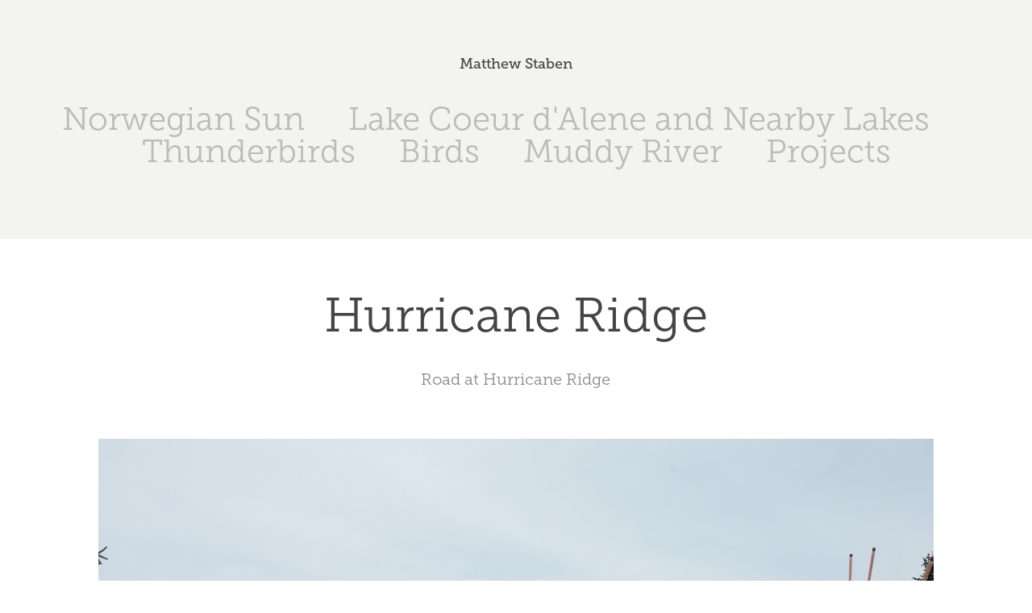

--- FILE ---
content_type: text/html; charset=utf-8
request_url: https://divinesnapshots.com/hurricane-ridge
body_size: 3063
content:
<!DOCTYPE HTML>
<html lang="en-US">
<head>
  <meta charset="UTF-8" />
  <meta name="viewport" content="width=device-width, initial-scale=1" />
      <meta name="keywords"  content="OLYMPIC NATIONAL PARK" />
      <meta name="description"  content="Road at Hurricane Ridge" />
      <meta name="twitter:card"  content="summary_large_image" />
      <meta name="twitter:site"  content="@AdobePortfolio" />
      <meta  property="og:title" content="Matthew Staben - Hurricane Ridge" />
      <meta  property="og:description" content="Road at Hurricane Ridge" />
      <meta  property="og:image" content="https://cdn.myportfolio.com/1e1c2b87ea9c278729c9f95bfafff94e/ba1406d1175e551d7382e190354ab9d6eedf60ea675245e15f730fb484f50d1d16969ddad53e48e2_car_202x158.jpg?h=dd3b826344397b580b18642c506f49dd&amp;url=aHR0cHM6Ly9taXItczMtY2RuLWNmLmJlaGFuY2UubmV0L3Byb2plY3RzL29yaWdpbmFsLzIyODY4ODE1LjU0YmNiM2Q2MzBjMzQuanBn" />
      <link rel="icon" href="[data-uri]"  />
      <link rel="stylesheet" href="/dist/css/main.css" type="text/css" />
      <link rel="stylesheet" href="https://cdn.myportfolio.com/1e1c2b87ea9c278729c9f95bfafff94e/717829a48b5fad64747b7bf2f577ae731690487409.css?h=add54b1c465283ce0c198fd85603fb41" type="text/css" />
    <link rel="canonical" href="https://divinesnapshots.com/hurricane-ridge" />
      <title>Matthew Staben - Hurricane Ridge</title>
    <script type="text/javascript" src="//use.typekit.net/ik/[base64].js?cb=35f77bfb8b50944859ea3d3804e7194e7a3173fb" async onload="
    try {
      window.Typekit.load();
    } catch (e) {
      console.warn('Typekit not loaded.');
    }
    "></script>
</head>
  <body class="transition-enabled">  <div class='page-background-video page-background-video-with-panel'>
  </div>
  <div class="js-responsive-nav">
    <div class="responsive-nav has-social">
      <div class="close-responsive-click-area js-close-responsive-nav">
        <div class="close-responsive-button"></div>
      </div>
          <nav data-hover-hint="nav">
            <div class="pages">
      <div class="page-title">
        <a href="/norwegian-sun" >Norwegian Sun</a>
      </div>
                  <div class="gallery-title"><a href="/lake-coeur-dalene-and-nearby-lakes" >Lake Coeur d'Alene and Nearby Lakes</a></div>
                  <div class="gallery-title"><a href="/thunderbirds" >Thunderbirds</a></div>
                  <div class="gallery-title"><a href="/birds" >Birds</a></div>
                  <div class="gallery-title"><a href="/muddy-river" >Muddy River</a></div>
                  <div class="gallery-title"><a href="/projects" >Projects</a></div>
            </div>
              <div class="social pf-nav-social" data-hover-hint="navSocialIcons">
                <ul>
                </ul>
              </div>
          </nav>
    </div>
  </div>
  <div class="site-wrap cfix js-site-wrap">
      <header class="site-header" data-context="theme.topcontainer" data-hover-hint="header">
          <div class="logo-wrap" data-hover-hint="logo">
                <div class="logo e2e-site-logo-text logo-text  ">
    <a href="/projects" class="preserve-whitespace">Matthew Staben</a>

</div>
          </div>
  <div class="hamburger-click-area js-hamburger">
    <div class="hamburger">
      <i></i>
      <i></i>
      <i></i>
    </div>
  </div>
            <nav data-hover-hint="nav">
              <div class="pages">
      <div class="page-title">
        <a href="/norwegian-sun" >Norwegian Sun</a>
      </div>
                  <div class="gallery-title"><a href="/lake-coeur-dalene-and-nearby-lakes" >Lake Coeur d'Alene and Nearby Lakes</a></div>
                  <div class="gallery-title"><a href="/thunderbirds" >Thunderbirds</a></div>
                  <div class="gallery-title"><a href="/birds" >Birds</a></div>
                  <div class="gallery-title"><a href="/muddy-river" >Muddy River</a></div>
                  <div class="gallery-title"><a href="/projects" >Projects</a></div>
              </div>
                <div class="social pf-nav-social" data-hover-hint="navSocialIcons">
                  <ul>
                  </ul>
                </div>
            </nav>
      </header>
    <div class="site-container">
      <div class="site-content e2e-site-content">
        <main>
  <div class="page-container" data-context="page.page.container" data-hover-hint="pageContainer">
    <section class="page standard-modules">
        <header class="page-header content" data-context="pages" data-identity="id:p56c0e0184d03fee177a715f81e1e835c1d5e6f9e8162156e6c554">
            <h1 class="title preserve-whitespace">Hurricane Ridge</h1>
            <p class="description">Road at Hurricane Ridge</p>
        </header>
      <div class="page-content js-page-content" data-context="pages" data-identity="id:p56c0e0184d03fee177a715f81e1e835c1d5e6f9e8162156e6c554">
        <div id="project-canvas" class="js-project-modules modules content">
          <div id="project-modules">
              
              <div class="project-module module image project-module-image js-js-project-module" >

  

  
     <div class="js-lightbox" data-src="https://cdn.myportfolio.com/1e1c2b87ea9c278729c9f95bfafff94e/212fbaeaa702e478931a2c28.jpg?h=8deb09dc06f9755e84cc5481ed7737c4">
           <img
             class="js-lazy e2e-site-project-module-image"
             src="[data-uri]"
             data-src="https://cdn.myportfolio.com/1e1c2b87ea9c278729c9f95bfafff94e/212fbaeaa702e478931a2c28_rw_3840.jpg?h=53541eb8789a24af6650d5ce44f90564"
             data-srcset="https://cdn.myportfolio.com/1e1c2b87ea9c278729c9f95bfafff94e/212fbaeaa702e478931a2c28_rw_600.jpg?h=b9038ecf1e85ebfd0b56438f8ded1a2f 600w,https://cdn.myportfolio.com/1e1c2b87ea9c278729c9f95bfafff94e/212fbaeaa702e478931a2c28_rw_1200.jpg?h=a14657e5e9b69eda2a562e030da08e5b 1200w,https://cdn.myportfolio.com/1e1c2b87ea9c278729c9f95bfafff94e/212fbaeaa702e478931a2c28_rw_1920.jpg?h=d6587cafc28a6a0ad4c39a0d0dd7c27d 1920w,https://cdn.myportfolio.com/1e1c2b87ea9c278729c9f95bfafff94e/212fbaeaa702e478931a2c28_rw_3840.jpg?h=53541eb8789a24af6650d5ce44f90564 3840w,"
             data-sizes="(max-width: 3840px) 100vw, 3840px"
             width="3840"
             height="0"
             style="padding-bottom: 66.67%; background: rgba(0, 0, 0, 0.03)"
             
           >
     </div>
  

</div>

              
              
              
              
              
              
              
              
          </div>
        </div>
      </div>
    </section>
        <section class="back-to-top" data-hover-hint="backToTop">
          <a href="#"><span class="arrow">&uarr;</span><span class="preserve-whitespace">Back to Top</span></a>
        </section>
        <a class="back-to-top-fixed js-back-to-top back-to-top-fixed-with-panel" data-hover-hint="backToTop" data-hover-hint-placement="top-start" href="#">
          <svg version="1.1" id="Layer_1" xmlns="http://www.w3.org/2000/svg" xmlns:xlink="http://www.w3.org/1999/xlink" x="0px" y="0px"
           viewBox="0 0 26 26" style="enable-background:new 0 0 26 26;" xml:space="preserve" class="icon icon-back-to-top">
          <g>
            <path d="M13.8,1.3L21.6,9c0.1,0.1,0.1,0.3,0.2,0.4c0.1,0.1,0.1,0.3,0.1,0.4s0,0.3-0.1,0.4c-0.1,0.1-0.1,0.3-0.3,0.4
              c-0.1,0.1-0.2,0.2-0.4,0.3c-0.2,0.1-0.3,0.1-0.4,0.1c-0.1,0-0.3,0-0.4-0.1c-0.2-0.1-0.3-0.2-0.4-0.3L14.2,5l0,19.1
              c0,0.2-0.1,0.3-0.1,0.5c0,0.1-0.1,0.3-0.3,0.4c-0.1,0.1-0.2,0.2-0.4,0.3c-0.1,0.1-0.3,0.1-0.5,0.1c-0.1,0-0.3,0-0.4-0.1
              c-0.1-0.1-0.3-0.1-0.4-0.3c-0.1-0.1-0.2-0.2-0.3-0.4c-0.1-0.1-0.1-0.3-0.1-0.5l0-19.1l-5.7,5.7C6,10.8,5.8,10.9,5.7,11
              c-0.1,0.1-0.3,0.1-0.4,0.1c-0.2,0-0.3,0-0.4-0.1c-0.1-0.1-0.3-0.2-0.4-0.3c-0.1-0.1-0.1-0.2-0.2-0.4C4.1,10.2,4,10.1,4.1,9.9
              c0-0.1,0-0.3,0.1-0.4c0-0.1,0.1-0.3,0.3-0.4l7.7-7.8c0.1,0,0.2-0.1,0.2-0.1c0,0,0.1-0.1,0.2-0.1c0.1,0,0.2,0,0.2-0.1
              c0.1,0,0.1,0,0.2,0c0,0,0.1,0,0.2,0c0.1,0,0.2,0,0.2,0.1c0.1,0,0.1,0.1,0.2,0.1C13.7,1.2,13.8,1.2,13.8,1.3z"/>
          </g>
          </svg>
        </a>
  </div>
              <footer class="site-footer" data-hover-hint="footer">
                <div class="footer-text">
                  Powered by <a href="http://portfolio.adobe.com" target="_blank">Adobe Portfolio</a>
                </div>
              </footer>
        </main>
      </div>
    </div>
  </div>
</body>
<script type="text/javascript">
  // fix for Safari's back/forward cache
  window.onpageshow = function(e) {
    if (e.persisted) { window.location.reload(); }
  };
</script>
  <script type="text/javascript">var __config__ = {"page_id":"p56c0e0184d03fee177a715f81e1e835c1d5e6f9e8162156e6c554","theme":{"name":"mell"},"pageTransition":true,"linkTransition":true,"disableDownload":true,"localizedValidationMessages":{"required":"This field is required","Email":"This field must be a valid email address"},"lightbox":{"enabled":false},"cookie_banner":{"enabled":false}};</script>
  <script type="text/javascript" src="/site/translations?cb=35f77bfb8b50944859ea3d3804e7194e7a3173fb"></script>
  <script type="text/javascript" src="/dist/js/main.js?cb=35f77bfb8b50944859ea3d3804e7194e7a3173fb"></script>
</html>


--- FILE ---
content_type: text/css;charset=UTF-8
request_url: https://cdn.myportfolio.com/1e1c2b87ea9c278729c9f95bfafff94e/717829a48b5fad64747b7bf2f577ae731690487409.css?h=add54b1c465283ce0c198fd85603fb41
body_size: 72102
content:
.site-header:after, .logo-wrap:after {
  clear: both;
  content: '';
  display: table; }

/*! normalize.css v3.0.1 | MIT License | git.io/normalize */
/**
   * 1. Set default font family to sans-serif.
   * 2. Prevent iOS text size adjust after orientation change, without disabling
   *    user zoom.
   */
html {
  font-family: sans-serif;
  /* 1 */
  -ms-text-size-adjust: 100%;
  /* 2 */
  -webkit-text-size-adjust: 100%;
  /* 2 */ }

/**
   * Remove default margin.
   */
body {
  margin: 0; }

/* HTML5 display definitions
     ========================================================================== */
/**
   * Correct `block` display not defined for any HTML5 element in IE 8/9.
   * Correct `block` display not defined for `details` or `summary` in IE 10/11 and Firefox.
   * Correct `block` display not defined for `main` in IE 11.
   */
article,
aside,
details,
figcaption,
figure,
footer,
header,
hgroup,
main,
nav,
section,
summary {
  display: block; }

/**
   * 1. Correct `inline-block` display not defined in IE 8/9.
   * 2. Normalize vertical alignment of `progress` in Chrome, Firefox, and Opera.
   */
audio,
canvas,
progress,
video {
  display: inline-block;
  /* 1 */
  vertical-align: baseline;
  /* 2 */ }

/**
   * Prevent modern browsers from displaying `audio` without controls.
   * Remove excess height in iOS 5 devices.
   */
audio:not([controls]) {
  display: none;
  height: 0; }

/**
   * Address `[hidden]` styling not present in IE 8/9/10.
   * Hide the `template` element in IE 8/9/11, Safari, and Firefox < 22.
   */
[hidden],
template {
  display: none; }

/* Links
     ========================================================================== */
/**
   * Remove the gray background color from active links in IE 10.
   */
a {
  background: transparent; }

/**
   * Improve readability when focused and also mouse hovered in all browsers.
   */
a:active,
a:focus,
a:hover {
  outline: 0; }

/* Text-level semantics
     ========================================================================== */
/**
   * Address styling not present in IE 8/9/10/11, Safari, and Chrome.
   */
abbr[title] {
  border-bottom: 1px dotted; }

/**
   * Address style set to `bolder` in Firefox 4+, Safari, and Chrome.
   */
b,
strong {
  font-weight: bold; }

/**
   * Address styling not present in Safari and Chrome.
   */
dfn {
  font-style: italic; }

/**
   * Address variable `h1` font-size and margin within `section` and `article`
   * contexts in Firefox 4+, Safari, and Chrome.
   */
h1 {
  font-size: 2em;
  margin: 0.67em 0; }

/**
   * Address styling not present in IE 8/9.
   */
mark {
  background: #ff0;
  color: #000; }

/**
   * Address inconsistent and variable font size in all browsers.
   */
small {
  font-size: 80%; }

/**
   * Prevent `sub` and `sup` affecting `line-height` in all browsers.
   */
sub,
sup {
  font-size: 75%;
  line-height: 0;
  position: relative;
  vertical-align: baseline; }

sup {
  top: -0.5em; }

sub {
  bottom: -0.25em; }

/* Embedded content
     ========================================================================== */
/**
   * Remove border when inside `a` element in IE 8/9/10.
   */
img {
  border: 0; }

/**
   * Correct overflow not hidden in IE 9/10/11.
   */
svg:not(:root) {
  overflow: hidden; }

/* Grouping content
     ========================================================================== */
/**
   * Address margin not present in IE 8/9 and Safari.
   */
figure {
  margin: 1em 40px; }

/**
   * Address differences between Firefox and other browsers.
   */
hr {
  -moz-box-sizing: content-box;
  box-sizing: content-box;
  height: 0; }

/**
   * Contain overflow in all browsers.
   */
pre {
  overflow: auto; }

/**
   * Address odd `em`-unit font size rendering in all browsers.
   */
code,
kbd,
pre,
samp {
  font-family: monospace, monospace;
  font-size: 1em; }

/* Forms
     ========================================================================== */
/**
   * Known limitation: by default, Chrome and Safari on OS X allow very limited
   * styling of `select`, unless a `border` property is set.
   */
/**
   * 1. Correct color not being inherited.
   *    Known issue: affects color of disabled elements.
   * 2. Correct font properties not being inherited.
   * 3. Address margins set differently in Firefox 4+, Safari, and Chrome.
   */
button,
input,
optgroup,
select,
textarea {
  color: inherit;
  /* 1 */
  font: inherit;
  /* 2 */
  margin: 0;
  /* 3 */ }

/**
   * Address `overflow` set to `hidden` in IE 8/9/10/11.
   */
button {
  overflow: visible; }

/**
   * Address inconsistent `text-transform` inheritance for `button` and `select`.
   * All other form control elements do not inherit `text-transform` values.
   * Correct `button` style inheritance in Firefox, IE 8/9/10/11, and Opera.
   * Correct `select` style inheritance in Firefox.
   */
button,
select {
  text-transform: none; }

/**
   * 1. Avoid the WebKit bug in Android 4.0.* where (2) destroys native `audio`
   *    and `video` controls.
   * 2. Correct inability to style clickable `input` types in iOS.
   * 3. Improve usability and consistency of cursor style between image-type
   *    `input` and others.
   */
button,
html input[type="button"],
input[type="reset"],
input[type="submit"] {
  -webkit-appearance: button;
  /* 2 */
  cursor: pointer;
  /* 3 */ }

/**
   * Re-set default cursor for disabled elements.
   */
button[disabled],
html input[disabled] {
  cursor: default; }

/**
   * Remove inner padding and border in Firefox 4+.
   */
button::-moz-focus-inner,
input::-moz-focus-inner {
  border: 0;
  padding: 0; }

/**
   * Address Firefox 4+ setting `line-height` on `input` using `!important` in
   * the UA stylesheet.
   */
input {
  line-height: normal; }

/**
   * It's recommended that you don't attempt to style these elements.
   * Firefox's implementation doesn't respect box-sizing, padding, or width.
   *
   * 1. Address box sizing set to `content-box` in IE 8/9/10.
   * 2. Remove excess padding in IE 8/9/10.
   */
input[type="checkbox"],
input[type="radio"] {
  box-sizing: border-box;
  /* 1 */
  padding: 0;
  /* 2 */ }

/**
   * Fix the cursor style for Chrome's increment/decrement buttons. For certain
   * `font-size` values of the `input`, it causes the cursor style of the
   * decrement button to change from `default` to `text`.
   */
input[type="number"]::-webkit-inner-spin-button,
input[type="number"]::-webkit-outer-spin-button {
  height: auto; }

/**
   * 1. Address `appearance` set to `searchfield` in Safari and Chrome.
   * 2. Address `box-sizing` set to `border-box` in Safari and Chrome
   *    (include `-moz` to future-proof).
   */
input[type="search"] {
  -webkit-appearance: textfield;
  /* 1 */
  -moz-box-sizing: content-box;
  -webkit-box-sizing: content-box;
  /* 2 */
  box-sizing: content-box; }

/**
   * Remove inner padding and search cancel button in Safari and Chrome on OS X.
   * Safari (but not Chrome) clips the cancel button when the search input has
   * padding (and `textfield` appearance).
   */
input[type="search"]::-webkit-search-cancel-button,
input[type="search"]::-webkit-search-decoration {
  -webkit-appearance: none; }

/**
   * Define consistent border, margin, and padding.
   */
fieldset {
  border: 0;
  margin: 0;
  padding: 0; }

/**
   * 1. Correct `color` not being inherited in IE 8/9/10/11.
   * 2. Remove padding so people aren't caught out if they zero out fieldsets.
   */
legend {
  border: 0;
  /* 1 */
  padding: 0;
  /* 2 */ }

/**
   * Remove default vertical scrollbar in IE 8/9/10/11.
   */
textarea {
  overflow: auto; }

/**
   * Don't inherit the `font-weight` (applied by a rule above).
   * NOTE: the default cannot safely be changed in Chrome and Safari on OS X.
   */
optgroup {
  font-weight: bold; }

/* Tables
     ========================================================================== */
/**
   * Remove most spacing between table cells.
   */
table {
  border-collapse: collapse;
  border-spacing: 0; }

td,
th {
  padding: 0; }

* {
  box-sizing: border-box; }

html {
  -webkit-font-smoothing: antialiased;
  text-rendering: optimizeLegibility; }

ul {
  margin: 0;
  padding: 0; }
  ul li {
    list-style-type: none; }

img {
  vertical-align: top; }

p {
  margin: 0; }

a {
  text-decoration: none; }

html,
body {
  min-height: 100%; }

.italic {
  font-style: italic; }

.underline {
  text-decoration: underline; }

.strikethrough {
  text-decoration: line-through; }

.bold {
  font-weight: bold; }

.cfix:after {
  clear: both;
  content: ' ';
  display: block;
  height: 0;
  line-height: 0;
  overflow: hidden;
  visibility: hidden; }

html {
  /* stylelint-disable function-url-quotes */
  background-image: url("");
  /* stylelint-enable function-url-quotes */
  background-position: top left;
  background-repeat: no-repeat;
  background-size: contain; }
  html:before {
    background-color: #000;
    display: none;
    opacity: calc(30 * 0.01); }

.site-container {
  float: none;
  margin-left: auto;
  margin-right: auto;
  max-width: 1400px; }

html .page-background-video .video-wrap {
  left: 0;
  width: 100%; }

.image-left .page-background-video .video-wrap {
  left: 50vw;
  width: 50vw; }

.image-right .page-background-video .video-wrap {
  width: 50vw; }

.example-site-footer {
  background: rgba(37, 38, 42, 0.94);
  bottom: 0;
  color: #fff;
  display: inline-block;
  font-family: 'Helvetica Neue', sans-serif;
  font-size: 14px;
  left: 0;
  padding: 0 20px 0 0;
  position: fixed;
  width: 100%;
  z-index: 4; }
  .example-site-footer .icon {
    fill: #fff;
    float: left; }
  .example-site-footer .content-left,
  .example-site-footer .content-right {
    height: 70px; }
  .example-site-footer .content-left {
    float: left; }
  .example-site-footer .content-right {
    float: right; }

.example-footer-content {
  -webkit-transform: translateY(-50%);
  -moz-transform: translateY(-50%);
  -ms-transform: translateY(-50%);
  -o-transform: translateY(-50%);
  transform: translateY(-50%);
  display: inline-block;
  position: relative;
  top: 50%; }

.example-footer-link {
  border-bottom: 1px solid #fff;
  color: #fff; }
  .example-footer-link:hover {
    border-bottom-width: 0; }

@media (max-width: 768px) {
  .example-site-footer .desktop {
    display: none; }
  .example-site-footer .mobile {
    text-transform: capitalize; } }

html {
  position: relative; }
  html:before {
    content: '';
    height: 100%;
    left: 0;
    position: fixed;
    top: 0;
    width: 100%; }

.site-wrap,
.site-container {
  position: relative;
  width: 100%; }

.site-wrap:before {
  content: '';
  height: 100%;
  left: 0;
  position: absolute;
  top: 0;
  width: 100%; }

.site-header {
  position: relative; }

.theme-container:before {
  content: '';
  height: 100%;
  left: 0;
  position: absolute;
  top: 0;
  width: 100%; }

.responsive-nav {
  display: none;
  opacity: 0;
  visibility: hidden; }

.project-cover .separator:last-child,
.project-header .fields .separator:last-child {
  display: none; }

.preserve-whitespace {
  white-space: pre-wrap; }

.preserve-whitespace--nowrap {
  white-space: pre; }

.page-background-video .video-wrap {
  height: 100vh;
  left: 80px;
  overflow: hidden;
  position: fixed;
  top: 0;
  width: calc(100vw - 80px);
  z-index: -1; }
  .image-right .page-background-video .video-wrap {
    width: 50vw; }
  .image-left .page-background-video .video-wrap {
    left: 50%;
    width: 50vw; }

.page-background-video .renditions-video {
  font-family: 'object-fit: cover;';
  height: 100%;
  left: 0;
  object-fit: cover;
  position: relative;
  top: 0;
  width: 100%; }

.page-background-video-with-panel .video-wrap {
  left: 260px;
  width: calc(100vw - 260px); }
  .image-right .page-background-video-with-panel .video-wrap {
    left: 260px;
    width: calc(50vw - 130px); }
  .image-left .page-background-video-with-panel .video-wrap {
    left: calc(50% + 130px);
    width: calc(50vw - 130px); }

.image-right .page-background-video-with-panel .video-wrap {
  left: 0;
  width: 50vw; }

.image-left .page-background-video-with-panel .video-wrap {
  left: 50%;
  width: 50vw; }

.mp4-image {
  display: none !important;
  font-family: 'object-fit: cover;';
  height: 100%;
  left: 0;
  object-fit: cover;
  position: relative;
  top: 0;
  width: 100%; }

@supports (-webkit-overflow-scrolling: touch) {
  .video-wrap .renditions-video {
    display: none; }
  .video-wrap .mp4-image {
    display: block !important; } }

.logo,
.logo-secondary,
nav {
  clear: both; }

.site-header {
  position: relative; }

.site-container {
  clear: both; }

.logo,
.logo-secondary {
  clear: both;
  word-wrap: break-word; }
  .logo img,
  .logo-secondary img {
    max-width: 100%; }
  .logo a,
  .logo-secondary a {
    color: inherit; }
  .logo .image-link,
  .logo-secondary .image-link {
    display: inline-block;
    max-width: 100%; }
  .logo .image-rollover,
  .logo .image-scroll,
  .logo-secondary .image-rollover,
  .logo-secondary .image-scroll {
    display: none; }
  .logo.logo-text,
  .logo-secondary.logo-text {
    width: 100%; }
  .logo.has-rollover.hoverable:hover .image-link,
  .logo-secondary.has-rollover.hoverable:hover .image-link {
    display: none; }
  .logo.has-rollover.hoverable:hover .image-link.image-rollover,
  .logo-secondary.has-rollover.hoverable:hover .image-link.image-rollover {
    display: block; }
  .on-scroll .logo.has-scroll .image-normal,
  .on-scroll .logo.has-scroll .image-rollover, .on-scroll
  .logo-secondary.has-scroll .image-normal,
  .on-scroll
  .logo-secondary.has-scroll .image-rollover {
    display: none !important; }
  .on-scroll .logo.has-scroll .image-scroll, .on-scroll
  .logo-secondary.has-scroll .image-scroll {
    display: inline-block; }

.logo-image,
.logo-secondary-image {
  width: 100%; }

.social {
  font-size: 0; }
  .social li {
    display: inline-block; }
    .social li:first-child {
      padding-left: 0 !important; }
    .social li:last-child {
      padding-right: 0 !important; }
    .social li svg {
      vertical-align: middle; }
  .social a {
    display: block;
    text-align: center; }

nav .page-title,
nav .gallery-title,
nav .project-title,
nav .link-title,
nav .social,
nav .social li {
  display: inline-block;
  vertical-align: middle; }

nav .project-title:first-child,
nav .gallery-title:first-child,
nav .page-title:first-child,
nav .link-title:first-child {
  padding-left: 0 !important; }

nav .project-title:last-child,
nav .gallery-title:last-child,
nav .page-title:last-child,
nav .link-title:last-child {
  padding-right: 0 !important; }

.masthead {
  overflow: hidden;
  position: relative; }
  .masthead .video-wrap {
    height: 100%;
    left: 0;
    overflow: hidden;
    position: absolute;
    top: 0;
    width: 100%; }
  .masthead video {
    font-family: 'object-fit: cover;';
    height: 100%;
    left: 0;
    object-fit: cover;
    top: 0;
    width: 100%; }
  .masthead:after {
    content: '';
    height: 100%;
    left: 0;
    position: absolute;
    top: 0;
    width: 100%; }
  .masthead h1,
  .masthead p {
    width: 100%;
    word-wrap: break-word; }

.masthead,
.masthead-placeholder {
  width: 100%; }

.masthead-placeholder {
  opacity: 0;
  position: relative !important;
  z-index: -1; }

.masthead-contents,
.masthead-text {
  width: 100%; }

.masthead-contents {
  height: 100%;
  top: 0;
  z-index: 1; }

.masthead,
.masthead-contents {
  display: -webkit-box;
  display: -moz-box;
  display: box;
  display: -webkit-flex;
  display: -moz-flex;
  display: -ms-flexbox;
  display: flex;
  -webkit-box-align: center;
  -moz-box-align: center;
  box-align: center;
  -webkit-align-items: center;
  -moz-align-items: center;
  -ms-align-items: center;
  -o-align-items: center;
  align-items: center;
  -ms-flex-align: center; }

.masthead-arrow-container {
  cursor: pointer;
  height: 40px;
  width: 60px; }

.masthead-arrow {
  -webkit-transform: rotate(45deg) translateY(-15px) translateX(5px);
  -moz-transform: rotate(45deg) translateY(-15px) translateX(5px);
  -ms-transform: rotate(45deg) translateY(-15px) translateX(5px);
  -o-transform: rotate(45deg) translateY(-15px) translateX(5px);
  transform: rotate(45deg) translateY(-15px) translateX(5px);
  border-bottom: 1px solid transparent;
  border-right: 1px solid transparent;
  bottom: 5px;
  height: 30px;
  position: absolute;
  width: 30px; }

.masthead-button {
  cursor: pointer;
  display: inline-block;
  vertical-align: middle; }
  .masthead-button + .masthead-button-spacer + .masthead-button {
    margin-left: 17px; }

.masthead-button-spacer {
  display: none; }

@media (max-width: 540px) {
  .masthead-button + .masthead-button-spacer {
    display: block;
    height: 17px; }
    .masthead-button + .masthead-button-spacer + .masthead-button {
      margin-left: 0; } }

.site-footer {
  clear: both;
  display: block; }

.cookie-banner {
  bottom: 0;
  display: none;
  position: fixed;
  text-align: center;
  z-index: 99999; }
  .cookie-banner.show {
    display: block; }
  .cookie-banner p {
    font-size: 18px;
    line-height: 1.222;
    margin: 24px;
    max-width: calc(100% - 84px); }
    @media (max-width: 768px) {
      .cookie-banner p {
        font-size: 16px; } }
  .cookie-banner a {
    color: inherit;
    margin-left: 10px;
    text-decoration: underline; }
  .cookie-banner .close-btn {
    position: absolute;
    right: 20px;
    top: 50%;
    transform: translateY(-50%);
    width: 16px; }

.site-content {
  margin-left: 5%;
  margin-right: 5%;
  width: 90%; }

.site-header {
  background-color: #f3f3f2;
  float: none;
  margin-left: auto;
  margin-right: auto;
  max-width: 100%;
  padding-bottom: 70px;
  padding-top: 70px;
  width: 100%; }

@media (max-width: 768px) {
  .responsive-nav,
  .responsive-nav .social {
    background-color: #f3f3f2 !important; } }

.logo-wrap {
  max-width: 100%;
  margin-left: auto;
  margin-right: auto;
  padding-bottom: 0px;
  padding-top: 0px;
  width: 100%; }

.logo-text {
  margin-left: auto;
  margin-right: auto;
  text-align: center; }

.logo-image {
  max-width: 100%;
  margin-left: auto;
  margin-right: auto;
  text-align: center; }

.logo-secondary-text {
  margin-left: auto;
  margin-right: auto;
  text-align: center; }

.logo-secondary-image {
  max-width: 100%;
  margin-left: auto;
  margin-right: auto;
  text-align: center; }

.logo {
  font-family: llxb;
  font-size: 18px;
  font-style: normal;
  font-weight: 500;
  line-height: 18px;
  padding-bottom: 0px;
  padding-left: 0%;
  padding-right: 0%;
  padding-top: 0px;
  text-transform: none; }
  .logo,
  .logo a {
    color: #444444; }
  .logo a:hover {
    color: #444444;
    font-style: normal;
    font-weight: 500;
    text-transform: none; }

.logo-secondary {
  font-family: llxb;
  font-size: 18px;
  font-style: normal;
  font-weight: 500;
  line-height: 18px;
  padding-bottom: 0px;
  padding-left: 0%;
  padding-right: 0%;
  padding-top: 20px;
  text-transform: none; }
  .logo-secondary,
  .logo-secondary a {
    color: #bbbbbb; }
  .logo-secondary a:hover {
    color: #bbbbbb;
    font-style: normal;
    font-weight: 500;
    text-transform: none; }

nav {
  float: none;
  margin-left: auto;
  margin-right: auto;
  max-width: 100%;
  padding-bottom: 0px;
  padding-top: 40px;
  width: 100%; }
  nav .gallery-title a {
    color: #bbbbbb;
    font-family: llxb;
    font-size: 40px;
    font-style: normal;
    font-weight: 300;
    line-height: 40px;
    text-transform: none; }
    nav .gallery-title a:hover {
      color: #444444;
      font-style: normal;
      font-weight: 300;
      text-transform: none; }
    nav .gallery-title a.active {
      color: #444444;
      font-style: normal;
      font-weight: 300;
      text-transform: none; }
  nav .project-title a {
    color: #bbbbbb;
    font-family: llxb;
    font-size: 40px;
    font-style: normal;
    font-weight: 300;
    line-height: 40px;
    text-transform: none; }
    nav .project-title a:hover {
      color: #444444;
      font-style: normal;
      font-weight: 300;
      text-transform: none; }
    nav .project-title a.active {
      color: #444444;
      font-style: normal;
      font-weight: 300;
      text-transform: none; }
  nav .page-title a {
    color: #bbbbbb;
    font-family: llxb;
    font-size: 40px;
    font-style: normal;
    font-weight: 300;
    line-height: 40px;
    text-transform: none; }
    nav .page-title a:hover {
      color: #444444;
      font-style: normal;
      font-weight: 300;
      text-transform: none; }
    nav .page-title a.active {
      color: #444444;
      font-style: normal;
      font-weight: 300;
      text-transform: none; }
  nav .link-title a {
    color: #bbbbbb;
    font-family: llxb;
    font-size: 40px;
    font-style: normal;
    font-weight: 300;
    line-height: 40px;
    text-transform: none; }
    nav .link-title a:hover {
      color: #444444;
      font-style: normal;
      font-weight: 300;
      text-transform: none; }

.pf-nav-social {
  text-align: center; }
  .pf-nav-social li {
    padding-top: 35px;
    padding-bottom: 0px;
    padding-left: 0px;
    padding-right: 15px; }
  .pf-nav-social a:hover svg {
    fill: #444444;
    opacity: 1; }
  .pf-nav-social svg {
    fill: #bbbbbb;
    height: 30px;
    opacity: 1;
    width: 30px; }
  @media (max-width: 768px) {
    .pf-nav-social li {
      padding-top: 28px;
      padding-bottom: 0px;
      padding-left: 0px;
      padding-right: 12px; } }
  @media (max-width: 540px) {
    .pf-nav-social li {
      padding-top: 23px;
      padding-bottom: 0px;
      padding-left: 0px;
      padding-right: 10px; } }

.pf-footer-social {
  text-align: center; }
  .pf-footer-social li {
    padding-top: 0px;
    padding-bottom: 30px;
    padding-left: 0px;
    padding-right: 15px; }
  .pf-footer-social a:hover svg {
    fill: #444444;
    opacity: 1; }
  .pf-footer-social svg {
    fill: #bbbbbb;
    height: 30px;
    opacity: 1;
    width: 30px; }
  @media (max-width: 768px) {
    .pf-footer-social li {
      padding-top: 0px;
      padding-bottom: 24px;
      padding-left: 0px;
      padding-right: 12px; } }
  @media (max-width: 540px) {
    .pf-footer-social li {
      padding-top: 0px;
      padding-bottom: 20px;
      padding-left: 0px;
      padding-right: 10px; } }

.masthead-social {
  text-align: center; }
  .masthead-social li {
    padding-top: 40px;
    padding-bottom: 15px;
    padding-left: 0px;
    padding-right: 15px; }
  .masthead-social a:hover svg {
    fill: #ffffff;
    opacity: 1; }
  .masthead-social svg {
    fill: #ffffff;
    height: 30px;
    opacity: 1;
    width: 30px; }
  @media (max-width: 768px) {
    .masthead-social li {
      padding-top: 32px;
      padding-bottom: 12px;
      padding-left: 0px;
      padding-right: 12px; } }
  @media (max-width: 540px) {
    .masthead-social li {
      padding-top: 26px;
      padding-bottom: 10px;
      padding-left: 0px;
      padding-right: 10px; } }

nav {
  padding-left: 0%;
  padding-right: 0%;
  text-align: center; }
  nav .gallery-title {
    padding-left: 0px;
    padding-right: 50px; }
  nav .project-title {
    padding-left: 0px;
    padding-right: 50px; }
  nav .page-title {
    padding-left: 0px;
    padding-right: 50px; }
  nav .link-title {
    padding-left: 0px;
    padding-right: 50px; }

.masthead {
  background-color: #eeeeee;
  -webkit-box-pack: center;
  -moz-box-pack: center;
  box-pack: center;
  -webkit-justify-content: center;
  -moz-justify-content: center;
  -ms-justify-content: center;
  -o-justify-content: center;
  justify-content: center;
  -ms-flex-pack: center;
  height: 100vh;
  margin-bottom: 0px;
  padding-left: 0%;
  padding-right: 0%; }
  .masthead:after {
    display: none; }
  .masthead h1 {
    color: #ffffff;
    font-family: arial;
    font-size: 80px;
    font-style: normal;
    font-weight: bold;
    line-height: 80px;
    margin-bottom: 40px;
    margin-top: 0px;
    text-align: center;
    text-transform: none; }
  .masthead p {
    color: #ffffff;
    font-family: arial;
    font-size: 24px;
    font-style: normal;
    font-weight: normal;
    line-height: 28px;
    margin-bottom: 0px;
    margin-top: 0px;
    text-align: center;
    text-transform: none; }

.masthead-contents {
  max-width: 800px; }

.masthead-buttons {
  padding-top: 30px;
  text-align: center; }

.masthead-button-1 {
  border: 1px solid rgba(255, 255, 255, 0.6);
  border-radius: 5px;
  color: #ffffff;
  font-family: arial;
  font-size: 12px;
  font-style: normal;
  font-weight: bold;
  height: 40px;
  line-height: 40px;
  padding-left: 30px;
  padding-right: 30px;
  text-transform: uppercase; }
  .masthead-button-1:hover {
    border: 1px solid rgba(255, 255, 255, 0.3);
    color: #ffffff;
    font-style: normal;
    font-weight: bold;
    text-transform: uppercase; }

@media (max-width: 768px) {
  .masthead {
    margin-bottom: 0px;
    padding-left: 5%;
    padding-right: 5%; }
    .masthead h1 {
      font-size: 34px;
      line-height: 34px;
      margin-bottom: 20px;
      margin-top: 0px; }
    .masthead p {
      font-size: 15px;
      line-height: 18px;
      margin-bottom: 0px;
      margin-top: 0px; }
  .masthead-buttons {
    padding-top: 18px; }
  .masthead-button-1 {
    font-size: 12px;
    height: 38px;
    line-height: 38px; } }

@media (min-width: 541px) and (max-width: 768px) and (min-height: 921.6px) {
  .masthead {
    height: 80vh; } }

@media (max-width: 540px) and (min-height: 648px) {
  .masthead {
    height: 80vh; } }

@media (max-width: 540px) {
  .masthead {
    margin-bottom: 0px; }
    .masthead h1 {
      font-size: 29px;
      line-height: 29px;
      margin-bottom: 18px;
      margin-top: 0px; }
    .masthead p {
      font-size: 14px;
      line-height: 20px;
      margin-bottom: 0px;
      margin-top: 0px; }
  .masthead-buttons {
    padding-top: 16px; }
  .masthead-button-1 {
    font-size: 12px;
    height: 35px;
    line-height: 35px; } }

.site-footer {
  font-family: llxb;
  font-size: 12px;
  font-style: normal;
  font-weight: 300;
  line-height: 18px;
  padding-bottom: 60px;
  padding-left: 0px;
  padding-right: 0px;
  padding-top: 60px;
  text-align: center;
  text-transform: none;
  width: 100%; }
  .site-footer,
  .site-footer a {
    color: #dddddd; }

@media (max-width: 768px) {
  .site-footer {
    font-size: 12px;
    line-height: 18px;
    padding-bottom: 28px;
    padding-top: 28px; } }

@media (max-width: 540px) {
  .site-footer {
    font-size: 12px;
    line-height: 18px;
    padding-bottom: 25px;
    padding-top: 25px; } }

.cookie-banner {
  font-family: llxb;
  width: 100%; }
  .cookie-banner .close-btn {
    cursor: pointer; }

.lightbox-content {
  height: 100%; }
  .lightbox-content .grid__image-caption {
    font-family: llxb; }

#lightbox-wrap,
#lightbox-inner-wrap {
  height: 100%; }

.grid__image-caption,
.grid__image-caption-lightbox {
  font-family: llxb; }

.hamburger-click-area {
  -webkit-transform: translateY(-50%);
  -moz-transform: translateY(-50%);
  -ms-transform: translateY(-50%);
  -o-transform: translateY(-50%);
  transform: translateY(-50%);
  cursor: pointer;
  display: none;
  padding: 30px 5%;
  position: absolute;
  right: 0;
  -webkit-tap-highlight-color: transparent;
  top: 50%; }

.hamburger {
  position: relative;
  width: 24px; }
  .hamburger i {
    display: block;
    height: 2px;
    margin-bottom: 4px; }
    .hamburger i:last-child {
      margin-bottom: 0; }

@media (max-width: 768px) {
  nav {
    display: none;
    padding: 0;
    width: 100%; }
  .site-header {
    padding: 40px 5%; }
  .logo-wrap {
    max-width: 100%;
    padding: 0;
    width: 100%; }
  .logo {
    max-width: 100%;
    padding: 0 39px 0 0; }
  .logo-image {
    padding-left: 39px;
    margin-bottom: -5px;
    margin-top: -5px; }
    .logo-image img {
      max-height: 60px; }
  .logo-text {
    /* stylelint-disable length-zero-no-unit */
    padding-left: 39px; }
  .logo-secondary {
    display: none; }
  .close-responsive-button {
    top: 40px; }
  .hamburger-click-area {
    display: block; }
  .hamburger i {
    background-color: #000000; }
  main,
  .site-container {
    width: 100%; }
  .site-content {
    margin: 0;
    padding: 0 5%;
    width: 100%; }
  .responsive-nav {
    background-color: #fff;
    bottom: 0;
    display: flex;
    height: 100%;
    left: 0;
    overflow: auto;
    -webkit-overflow-scrolling: touch;
    padding: 50px 5% 0;
    position: fixed;
    right: 0;
    text-align: center;
    top: 0;
    transition: visibility 0s ease 0.2s, opacity 0.2s ease 0s;
    z-index: 99999; }
    .responsive-nav nav {
      float: none;
      margin: auto;
      max-width: 100%;
      width: 100%; }
    .responsive-nav.has-social nav {
      padding-bottom: 80px; }
    .responsive-nav .nav-container {
      width: 100%; }
    .responsive-nav .page-title,
    .responsive-nav .project-title,
    .responsive-nav .link-title,
    .responsive-nav .gallery-title {
      display: block;
      text-align: center; }
      .responsive-nav .page-title a,
      .responsive-nav .project-title a,
      .responsive-nav .link-title a,
      .responsive-nav .gallery-title a {
        font-size: 22px;
        line-height: 32px; }
    .responsive-nav .page-title,
    .responsive-nav .project-title,
    .responsive-nav .link-title,
    .responsive-nav .gallery-title {
      padding: 0 0 30px; }
    .responsive-nav .group {
      padding: 0; }
    .responsive-nav .social {
      text-align: center;
      width: 100%;
      background-color: #fff;
      border-top: 1px solid rgba(0, 0, 0, 0.08);
      bottom: 0;
      left: 0;
      margin: 0;
      min-height: 80px;
      overflow-x: auto;
      overflow-y: hidden;
      padding: 5%;
      position: fixed; }
      .responsive-nav .social ul {
        white-space: nowrap; }
      .responsive-nav .social svg {
        width: 42px; }
      .responsive-nav .social li {
        display: inline-block;
        float: none !important;
        padding: 0 20px 0 0; }
        .responsive-nav .social li:last-child {
          padding-right: 0; }
  .close-responsive-click-area {
    cursor: pointer;
    padding: 50px 6%;
    position: fixed;
    right: 0;
    -webkit-tap-highlight-color: transparent;
    top: 0; }
  .close-responsive-button {
    height: 20px;
    position: fixed;
    right: 5%;
    width: 20px; }
    .close-responsive-button:before, .close-responsive-button:after {
      background-color: #000000;
      content: '';
      display: block;
      height: 20px;
      left: 50%;
      position: absolute;
      width: 2px; }
    .close-responsive-button:before {
      -webkit-transform: rotate(45deg);
      -moz-transform: rotate(45deg);
      -ms-transform: rotate(45deg);
      -o-transform: rotate(45deg);
      transform: rotate(45deg); }
    .close-responsive-button:after {
      -webkit-transform: rotate(-45deg);
      -moz-transform: rotate(-45deg);
      -ms-transform: rotate(-45deg);
      -o-transform: rotate(-45deg);
      transform: rotate(-45deg); }
  .show-responsive-nav {
    overflow: hidden; }
    .show-responsive-nav .responsive-nav {
      opacity: 1;
      transition: visibility 0s ease 0s, opacity 0.2s ease 0s;
      visibility: visible; }
      .show-responsive-nav .responsive-nav nav {
        display: block; }
    .show-responsive-nav .site-header,
    .show-responsive-nav .site-container {
      display: none; }
  .site-footer {
    padding-left: 0;
    padding-right: 0;
    width: 100%; } }

@media (max-width: 540px) {
  .close-responsive-click-area {
    padding: 40px 10%; }
  .close-responsive-button {
    top: 30px; }
  .site-header {
    padding-bottom: 30px;
    padding-top: 30px; }
  .logo {
    /* stylelint-disable length-zero-no-unit */ } }

.other-projects:after, .other-projects .title-wrapper:after, .page-content:after, .project-module:after, .other-projects .project-cover .details-inner:after {
  clear: both;
  content: '';
  display: table; }

.back-to-top .arrow {
  margin-right: 10px; }

.back-to-top-fixed {
  position: fixed;
  z-index: 3; }

.icon-back-to-top {
  -webkit-transform: translateX(-50%) translateY(-50%);
  -moz-transform: translateX(-50%) translateY(-50%);
  -ms-transform: translateX(-50%) translateY(-50%);
  -o-transform: translateX(-50%) translateY(-50%);
  transform: translateX(-50%) translateY(-50%);
  display: block;
  left: 50%;
  position: absolute;
  top: 50%; }

.project-module-button {
  margin: 0 auto; }

.button-container {
  margin: 0 auto;
  text-align: center; }

.button-module {
  align-items: center;
  cursor: pointer;
  display: inline-flex;
  margin: 0 auto;
  max-width: 100%;
  overflow: hidden;
  white-space: nowrap;
  word-break: keep-all; }
  .button-module::before, .button-module::after {
    content: '';
    display: block; }

.other-projects {
  width: 100%; }
  .other-projects .title-wrapper {
    display: block;
    width: 100%; }
  .other-projects .project-cover {
    clear: none;
    float: left;
    position: relative; }
    .other-projects .project-cover .editable-button {
      display: none; }

.other-projects-title {
  display: inline-block; }

.page-header .title,
.page-header .description,
.page-header .date,
.page-header .custom1,
.page-header .custom2 {
  margin: 0 auto; }

.page-header .description {
  white-space: pre-line;
  word-wrap: break-word; }

.page img,
.page object {
  display: block;
  margin: 0 auto;
  max-width: 100%; }

.page-content {
  clear: both; }

.page-container {
  width: 100%; }

.modules span.texteditor-inline-color a {
  color: inherit; }
  .modules span.texteditor-inline-color a:hover {
    color: inherit;
    filter: brightness(70%) saturate(120%) hue-rotate(5deg); }

.modules .texteditor-inline-fontfamily a {
  font-family: inherit; }

.modules .texteditor-inline-fontsize a {
  font-size: inherit; }

.splash {
  display: flex;
  margin: 0 auto;
  min-height: 100vh;
  padding: 0;
  position: relative;
  width: 100%; }
  .splash img,
  .splash object {
    display: block;
    margin: 0 auto;
    max-width: 100%; }
  .splash section {
    position: relative; }
  .splash .splash-image {
    background-position: center center;
    background-repeat: no-repeat;
    background-size: cover;
    height: 100vh;
    overflow: hidden;
    position: relative;
    width: 100%; }
    .splash .splash-image video {
      font-family: 'object-fit: cover;';
      height: 100vh;
      object-fit: cover;
      object-position: center;
      position: absolute;
      width: 100vw;
      z-index: -1; }
  .splash.image-left .splash-image video,
  .splash.image-right .splash-image video {
    width: 50vw; }
  .splash .splash-image-wrap {
    height: 100%;
    position: fixed;
    top: 0; }
  .splash.image-right .splash-image-wrap {
    right: 0; }

.centered {
  align-items: flex-start;
  justify-content: center;
  padding: 20px; }

.centered .outer-wrap,
.image-right .outer-wrap,
.image-left .outer-wrap {
  align-items: center;
  display: flex;
  justify-content: center;
  overflow: visible;
  width: 100%; }
  .centered .outer-wrap .background-edit-target,
  .image-right .outer-wrap .background-edit-target,
  .image-left .outer-wrap .background-edit-target {
    display: block;
    height: 104%;
    left: -1%;
    min-height: 95vh;
    padding: 20px 0;
    position: absolute;
    top: 50%;
    transform: translateY(-50%);
    width: 102%;
    z-index: 0; }

.image-left .outer-wrap {
  margin-left: 50%; }

.centered-content-wrap {
  padding: 0 20px;
  position: relative;
  width: 100%; }

@media (max-width: 980px) {
  .image-left .outer-wrap {
    margin-left: 0; }
  .outer-wrap {
    width: 100% !important; }
  .splash .splash-image video,
  .splash .splash-image .mp4-image {
    height: 50vh;
    left: 50%;
    min-width: 100vw;
    top: 0;
    transform: translateX(-50%);
    width: 100vw; }
  .splash.image-left .page-background-video .video-wrap,
  .splash.image-right .page-background-video .video-wrap {
    height: 100vh;
    left: 0;
    top: 0;
    transform: none;
    width: 100vw; } }

.image-right {
  justify-content: stretch; }

@media (max-width: 980px) {
  .image-right,
  .image-left {
    display: block; }
    .image-right:before,
    .image-left:before {
      content: '';
      display: block;
      padding-bottom: 50vh;
      position: relative; }
    .image-right .splash-image,
    .image-left .splash-image {
      height: 50vh; }
    .image-right .splash-image-wrap,
    .image-left .splash-image-wrap {
      height: auto;
      left: 0;
      position: absolute;
      top: 0;
      width: 100%; } }

.project-module {
  clear: both;
  word-break: break-word; }

.modules .media_collection {
  margin-left: auto;
  margin-right: auto; }

.media-is-processing {
  display: none; }

.grid--main {
  display: flex;
  flex-wrap: wrap;
  overflow: hidden;
  visibility: hidden; }

/* added via JS by flexbox-sizer*/
.grid--ready {
  visibility: visible; }

.grid__caption-text {
  color: #fff;
  font-size: 14px;
  font-weight: normal;
  left: 0;
  margin: 0;
  overflow: hidden;
  padding: 10px 5px 8px;
  text-align: center;
  text-overflow: ellipsis;
  white-space: nowrap; }

.grid__image-caption {
  background: linear-gradient(rgba(0, 0, 0, 0), rgba(0, 0, 0, 0.4) 20px, rgba(0, 0, 0, 0.5));
  bottom: 0;
  left: 0;
  margin: 0;
  opacity: 0;
  padding: 15px 15px 10px;
  position: absolute;
  text-align: center;
  transition: opacity 150ms ease-in-out;
  width: 100%; }

.grid__image-caption-lightbox {
  background: linear-gradient(rgba(0, 0, 0, 0), rgba(0, 0, 0, 0.4) 25px, rgba(0, 0, 0, 0.5));
  bottom: 0;
  left: 0;
  margin: 0;
  padding: 20px 5px 15px;
  position: absolute;
  text-align: center;
  width: 100%; }

.grid__caption-text {
  color: #fff;
  font-size: 14px;
  font-weight: normal;
  line-height: 17px;
  margin: 0;
  overflow: hidden;
  padding: 0;
  position: relative;
  text-overflow: ellipsis;
  top: 15px;
  transition: top 150ms 50ms ease-out;
  white-space: nowrap; }

.lightbox-enabled .grid__caption-text {
  font-size: 14px;
  line-height: 17px;
  margin: 0 auto;
  max-width: 600px;
  overflow: visible;
  top: 0;
  transition: none;
  white-space: normal; }

.grid__image-wrapper {
  position: relative; }

.grid__item-container {
  box-sizing: content-box !important;
  display: inline-block;
  position: relative; }
  .grid__item-container .stock__buy-button {
    visibility: hidden; }
  .grid__item-container.hoverable:hover .stock__buy-button {
    visibility: visible; }
  .grid__item-container.hoverable:hover .grid__caption-text {
    top: 0;
    transition: top 150ms 50ms ease-out; }
  .grid__item-container.hoverable:hover .grid__image-caption {
    opacity: 1;
    transition: opacity 150ms ease-in-out; }

.grid__item-filler {
  background: rgba(0, 0, 0, 0.03);
  display: block; }
  .image-loaded ~ .grid__item-filler {
    background: transparent; }

.grid__item-image {
  height: 100%;
  position: absolute;
  top: 0;
  vertical-align: bottom;
  width: 100%; }

/* added via JS by flexbox-sizer*/
.grid__item-spacer {
  flex-grow: 90000000000; }

.modules .form {
  clear: both;
  margin-left: auto;
  margin-right: auto; }
  .modules .form label {
    display: block; }
  .modules .form input,
  .modules .form textarea,
  .modules .form .submit-button {
    border-style: solid;
    border-width: 1px;
    outline: none; }
  .modules .form input,
  .modules .form textarea {
    -webkit-appearance: none;
    border-radius: 3px;
    padding-right: 10px;
    width: 100%; }
  .modules .form .error input,
  .modules .form .error textarea {
    border-color: #c00 !important; }
  .modules .form input {
    height: 42px;
    line-height: 42px; }
  .modules .form textarea {
    display: block;
    height: 132px;
    padding-bottom: 13px;
    padding-top: 13px; }
    .modules .form textarea::-webkit-input-placeholder {
      overflow: hidden;
      white-space: nowrap; }
    .modules .form textarea::-ms-input-placeholder {
      overflow: hidden;
      white-space: nowrap; }
    .modules .form textarea::-moz-input-placeholder {
      overflow: hidden;
      white-space: nowrap; }
  .modules .form .submit-button {
    cursor: pointer;
    display: inline-block;
    overflow: hidden;
    position: relative;
    user-select: none;
    width: auto; }
  .modules .form .contact-form-sent {
    display: none; }
  .modules .form .form-error {
    color: #c00;
    font-size: 12px;
    line-height: 12px;
    padding-top: 5px; }
  .modules .form .submit-text.processing {
    opacity: 0; }
  .modules .form.sent .contact-form {
    display: none; }
  .modules .form.sent .contact-form-sent {
    display: block; }

.stock__buy-button {
  align-items: center;
  background-color: rgba(0, 0, 0, 0.6);
  border-radius: 4px;
  bottom: 0;
  color: #fff;
  display: flex;
  font: bold 13px sans-serif;
  height: 29px;
  margin: 6px;
  max-width: calc(100% - 12px);
  padding: 0 10px;
  position: absolute;
  right: 0; }
  .stock__buy-button .stock__text {
    overflow: hidden;
    text-overflow: ellipsis;
    white-space: nowrap; }
  .stock__buy-button:hover {
    background-color: #000; }
    .stock__buy-button:hover .stock__icon {
      opacity: 1; }
  .stock__buy-button .stock__icon {
    height: 18px;
    margin-right: 8px;
    min-height: 18px;
    min-width: 18px;
    opacity: 0.7;
    width: 18px; }

.stock__buy-button-caption {
  bottom: auto;
  top: 0; }

.grid-module--edit .stock__buy-button {
  display: none; }

.lightbox-content .stock__buy-button {
  border-radius: 6px;
  font-size: 14px;
  height: 39px;
  margin: 20px;
  padding: 0 15px;
  position: fixed;
  z-index: 1004; }
  @media (max-width: 768px) {
    .lightbox-content .stock__buy-button {
      background-color: #000;
      bottom: 0;
      justify-content: center;
      margin: 20px 30px;
      top: auto;
      width: calc(100% - 60px); }
      .lightbox-content .stock__buy-button .stock__icon {
        opacity: 1; } }

.lightbox-content .stock__buy-button-caption {
  right: 50px; }
  @media (max-width: 768px) {
    .lightbox-content .stock__buy-button-caption {
      right: 0; } }

.other-projects .project-cover {
  display: block;
  position: relative; }
  .other-projects .project-cover.hold-space .cover-image:before {
    content: '';
    display: block;
    width: 100%; }
  .other-projects .project-cover.hold-space .cover {
    left: 0;
    min-height: 100%;
    position: absolute;
    top: 0; }
  .other-projects .project-cover .cover-image-wrap {
    overflow: hidden;
    position: relative; }
  .other-projects .project-cover .cover-image {
    position: relative;
    -webkit-transform: translateZ(0); }
    .other-projects .project-cover .cover-image:after {
      -webkit-transition: background-color 0.2s ease, opacity 0.2s ease;
      -moz-transition: background-color 0.2s ease, opacity 0.2s ease;
      transition: background-color 0.2s ease, opacity 0.2s ease;
      content: '';
      display: block;
      height: 100%;
      left: 0;
      position: absolute;
      top: 0;
      width: 100%; }
  .other-projects .project-cover .cover {
    background-position: center center;
    background-repeat: no-repeat;
    background-size: cover;
    display: block;
    min-height: 100%;
    overflow: hidden;
    width: 100%; }
    .other-projects .project-cover .cover .cover__img {
      font-family: 'object-fit: cover;';
      height: calc(100% + 2px);
      left: 50%;
      object-fit: cover;
      position: absolute;
      top: 50%;
      transform: translate(-50%, -50%);
      width: calc(100% + 2px); }
      .other-projects .project-cover .cover .cover__img.js-lazy {
        background-color: rgba(0, 0, 0, 0.03); }
      .other-projects .project-cover .cover .cover__img.js-lazy.image-loaded {
        background-color: transparent; }
  .other-projects .project-cover .cover-rollover {
    opacity: 0;
    visibility: hidden; }
  .other-projects .project-cover:hover .cover-normal.has-rollover, .other-projects .project-cover.touch-hover .cover-normal.has-rollover {
    opacity: 0;
    visibility: hidden; }
  .other-projects .project-cover:hover .cover-rollover, .other-projects .project-cover.touch-hover .cover-rollover {
    opacity: 1;
    visibility: visible; }
  .other-projects .project-cover .title,
  .other-projects .project-cover .date,
  .other-projects .project-cover .custom1,
  .other-projects .project-cover .custom2,
  .other-projects .project-cover .description {
    clear: both; }
  .other-projects .project-cover .description {
    white-space: pre-line;
    word-wrap: break-word; }
  .other-projects .project-cover .details-inner {
    overflow: hidden; }

.back-to-top {
  clear: both;
  display: block;
  padding-bottom: 60px;
  padding-top: 60px;
  text-align: center; }
  .back-to-top a {
    color: #999999;
    font-family: llxb;
    font-size: 18px;
    font-style: normal;
    font-weight: 300;
    line-height: 18px;
    text-transform: normal; }
    .back-to-top a:hover {
      color: #666666; }
  .back-to-top .arrow {
    display: inline-block; }

@media (max-width: 768px) {
  .back-to-top {
    padding-bottom: 28px;
    padding-top: 28px; }
    .back-to-top a {
      font-size: 14px;
      line-height: 14px; } }

@media (max-width: 540px) {
  .back-to-top {
    padding-bottom: 25px;
    padding-top: 25px; }
    .back-to-top a {
      font-size: 14px;
      line-height: 20px; } }

.other-projects {
  padding-bottom: 40px;
  padding-top: 80px; }
  .other-projects .title-container {
    margin-left: auto;
    margin-right: auto;
    max-width: 800px;
    text-align: center;
    width: 100%; }
  .other-projects .project-cover:nth-child(-n + 3) {
    display: block; }
  .other-projects .project-cover:nth-child(n + 4) {
    display: none; }

.other-projects-title {
  color: #444444;
  font-family: llxb;
  font-size: 26px;
  font-style: normal;
  font-weight: 500;
  line-height: 30px;
  margin-bottom: 60px;
  margin-top: 0px;
  text-transform: none; }

@media (max-width: 768px) {
  .other-projects .project-cover:nth-child(n + 3) {
    display: none; }
  .other-projects {
    padding-bottom: 20px;
    padding-top: 34px; }
  .other-projects-title {
    font-size: 19px;
    line-height: 22px;
    margin-bottom: 28px;
    margin-top: 0px; } }

@media (max-width: 540px) {
  .other-projects .project-cover:nth-child(n + 2) {
    display: none; }
  .other-projects {
    padding-bottom: 18px;
    padding-top: 29px; }
  .other-projects-title {
    font-size: 16px;
    line-height: 18px;
    margin-bottom: 25px;
    margin-top: 0px; } }

.page-header {
  margin-left: auto;
  margin-right: auto;
  max-width: 800px;
  padding-bottom: 60px;
  padding-top: 60px;
  width: 100%; }
  .page-header .title {
    color: #444444;
    font-family: llxb;
    font-size: 60px;
    font-style: normal;
    font-weight: 300;
    line-height: 70px;
    padding-bottom: 30px;
    padding-top: 0px;
    text-align: center;
    text-transform: none;
    width: 100%; }
  .page-header .description {
    color: #888888;
    font-family: llxb;
    font-size: 20px;
    font-style: normal;
    font-weight: 300;
    line-height: 28px;
    padding-bottom: 0px;
    padding-top: 0px;
    text-align: center;
    text-transform: none;
    width: 100%; }
  .page-header .date {
    color: #bbbbbb;
    font-family: llxb;
    font-size: 14px;
    font-style: normal;
    font-weight: 700;
    line-height: 18px;
    padding-bottom: 0px;
    padding-top: 20px;
    text-align: center;
    text-transform: none;
    width: 100%; }
  .page-header .custom1 {
    color: #bbbbbb;
    font-family: llxb;
    font-size: 14px;
    font-style: normal;
    font-weight: 700;
    line-height: 18px;
    padding-bottom: 0px;
    padding-top: 20px;
    text-align: center;
    text-transform: none;
    width: 100%; }
  .page-header .custom2 {
    color: #bbbbbb;
    font-family: llxb;
    font-size: 14px;
    font-style: normal;
    font-weight: 700;
    line-height: 18px;
    padding-bottom: 0px;
    padding-top: 20px;
    text-align: center;
    text-transform: none;
    width: 100%; }

.page-container {
  margin-left: auto;
  margin-right: auto;
  max-width: 1400px;
  padding-bottom: 0px;
  padding-top: 0px; }

.page {
  margin-left: 5%;
  margin-right: 5%;
  width: 90%; }

@media (max-width: 768px) {
  .page-header {
    padding-bottom: 28px;
    padding-top: 28px;
    width: 100%; }
    .page-header .title {
      font-size: 36px;
      line-height: 42px;
      /* stylelint-disable length-zero-no-unit */
      /* stylelint-enable length-zero-no-unit */
      padding-bottom: 18px;
      /* stylelint-disable length-zero-no-unit */ }
    .page-header .date {
      font-size: 14px;
      line-height: 20px;
      /* stylelint-disable length-zero-no-unit */
      /* stylelint-disable length-zero-no-unit */
      /* stylelint-enable length-zero-no-unit */
      padding-top: 14px; }
    .page-header .custom1 {
      font-size: 14px;
      line-height: 20px;
      /* stylelint-disable length-zero-no-unit */
      /* stylelint-disable length-zero-no-unit */
      /* stylelint-enable length-zero-no-unit */
      padding-top: 14px; }
    .page-header .custom2 {
      font-size: 14px;
      line-height: 20px;
      /* stylelint-disable length-zero-no-unit */
      /* stylelint-disable length-zero-no-unit */
      /* stylelint-enable length-zero-no-unit */
      padding-top: 14px; }
    .page-header .description {
      font-size: 17px;
      line-height: 24px;
      /* stylelint-disable length-zero-no-unit */
      /* stylelint-disable length-zero-no-unit */ }
    .page-header .title,
    .page-header .custom1,
    .page-header .custom2,
    .page-header .date,
    .page-header .description,
    .page-header .project-module-text {
      width: 100%; }
  .page {
    margin-left: 0;
    margin-right: 0;
    width: 100%; }
  .page-container {
    max-width: 100%;
    padding-bottom: 0px;
    padding-top: 0px; } }

@media (max-width: 540px) {
  .page-header {
    padding-bottom: 25px;
    padding-top: 25px;
    width: 100%; }
    .page-header .title {
      font-size: 29px;
      line-height: 34px;
      /* stylelint-disable length-zero-no-unit */
      /* stylelint-enable length-zero-no-unit */
      padding-bottom: 16px;
      /* stylelint-disable length-zero-no-unit */ }
    .page-header .date {
      font-size: 14px;
      line-height: 20px;
      /* stylelint-disable length-zero-no-unit */
      /* stylelint-disable length-zero-no-unit */
      /* stylelint-enable length-zero-no-unit */
      padding-top: 13px; }
    .page-header .custom1 {
      font-size: 14px;
      line-height: 20px;
      /* stylelint-disable length-zero-no-unit */
      /* stylelint-disable length-zero-no-unit */
      /* stylelint-enable length-zero-no-unit */
      padding-top: 13px; }
    .page-header .custom2 {
      font-size: 14px;
      line-height: 20px;
      /* stylelint-disable length-zero-no-unit */
      /* stylelint-disable length-zero-no-unit */
      /* stylelint-enable length-zero-no-unit */
      padding-top: 13px; }
    .page-header .description {
      font-size: 14px;
      line-height: 20px;
      /* stylelint-disable length-zero-no-unit */
      /* stylelint-disable length-zero-no-unit */ }
  .page-container {
    padding-bottom: 0px;
    padding-top: 0px; } }

.media_collection {
  margin-left: auto;
  margin-right: auto; }

.splash-modules .image {
  margin-left: auto;
  margin-right: auto;
  padding-bottom: 0px;
  padding-top: 0px;
  max-width: 100%;
  width: 100%; }

.splash-modules .video {
  margin-left: auto;
  margin-right: auto;
  padding-bottom: 0px;
  padding-top: 0px;
  max-width: 100%;
  width: 100%; }

.splash-modules .embed {
  margin-left: auto;
  margin-right: auto;
  padding-bottom: 0px;
  padding-top: 0px;
  max-width: 100%;
  width: 100%; }

.splash-modules .audio {
  margin-left: auto;
  margin-right: auto;
  padding-bottom: 0px;
  padding-top: 0px;
  max-width: 100%;
  width: 100%; }

.splash-modules .text {
  margin-left: auto;
  margin-right: auto;
  padding-bottom: 0px;
  padding-top: 0px;
  max-width: 800px;
  width: 100%; }

.splash-modules .button {
  margin-left: auto;
  margin-right: auto;
  padding-bottom: 20px;
  padding-top: 20px;
  max-width: 100%; }

.splash-modules .media_collection {
  overflow: hidden;
  padding-bottom: 0px;
  padding-top: 0px;
  max-width: 100%;
  width: 100%; }
  .splash-modules .media_collection .grid__item-container {
    border-bottom: 8px solid transparent;
    border-left: calc(8px/ 2) solid transparent;
    border-right: calc(8px/ 2) solid transparent; }
  .splash-modules .media_collection .grid--main {
    margin: 0 calc(-8px / 2); }

.splash-modules .tree .tree-wrapper {
  display: flex; }
  .splash-modules .tree .tree-wrapper.valign-center {
    align-items: center; }
  .splash-modules .tree .tree-wrapper.valign-bottom {
    align-items: flex-end; }

.splash-modules .tree .tree-child-wrapper {
  border-left: 4px solid transparent;
  border-right: 4px solid transparent;
  min-width: 1px; }
  .splash-modules .tree .tree-child-wrapper:first-child {
    border-left: 0; }
  .splash-modules .tree .tree-child-wrapper:last-child {
    border-right: 0; }

.splash-modules .module-caption-container {
  margin-left: auto;
  margin-right: auto;
  max-width: 800px;
  width: 100%; }

.splash-modules .rich-text .title {
  color: #444444;
  font-family: llxb;
  font-size: 70px;
  font-style: normal;
  font-weight: 300;
  line-height: 70px;
  padding-bottom: 5px;
  padding-top: 0px;
  text-align: center;
  text-transform: none; }

.splash-modules .rich-text .sub-title {
  color: #444444;
  font-family: llxb;
  font-size: 26px;
  font-style: normal;
  font-weight: 500;
  line-height: 30px;
  padding-bottom: 10px;
  padding-top: 5px;
  text-align: center;
  text-transform: none; }

.splash-modules .rich-text .main-text,
.splash-modules .rich-text div,
.splash-modules .rich-text p {
  color: #888888;
  font-family: llxb;
  font-size: 20px;
  font-style: normal;
  font-weight: 300;
  line-height: 28px;
  padding-bottom: 10px;
  padding-top: 5px;
  text-align: center;
  text-transform: none; }

.splash-modules .rich-text a {
  color: #888888;
  text-transform: none; }
  .splash-modules .rich-text a:hover {
    color: #888888;
    text-transform: none; }

.splash-modules .rich-text .caption,
.splash-modules .module-caption div,
.splash-modules .module-caption p {
  color: #888888;
  font-family: llxb;
  font-size: 14px;
  font-style: normal;
  font-weight: 300;
  line-height: 18px;
  padding-bottom: 0px;
  padding-top: 15px;
  text-align: center;
  text-decoration: none;
  text-transform: none; }

@media (max-width: 768px) {
  .splash-modules .rich-text .title {
    font-size: 39px;
    line-height: 39px;
    padding-bottom: 5px;
    padding-top: 0px; }
  .splash-modules .rich-text .sub-title {
    font-size: 19px;
    line-height: 22px;
    padding-bottom: 8px;
    padding-top: 5px; }
  .splash-modules .rich-text .main-text,
  .splash-modules .rich-text div,
  .splash-modules .rich-text p {
    font-size: 17px;
    line-height: 24px;
    padding-bottom: 8px;
    padding-top: 5px; }
  .splash-modules .rich-text .caption,
  .splash-modules .module-caption div,
  .splash-modules .module-caption p {
    font-size: 14px;
    line-height: 20px;
    padding-bottom: 0px;
    padding-top: 11px; }
  .splash-modules .modules .image,
  .splash-modules .modules .video,
  .splash-modules .modules .embed,
  .splash-modules .modules .audio,
  .splash-modules .modules .text {
    width: 100%; }
  .splash-modules .modules .button {
    padding-bottom: 14px;
    padding-top: 14px; }
  .splash-modules .modules .image {
    padding-bottom: 0px;
    padding-top: 0px; }
  .splash-modules .modules .video {
    padding-bottom: 0px;
    padding-top: 0px; }
  .splash-modules .modules .embed {
    padding-bottom: 0px;
    padding-top: 0px; }
  .splash-modules .modules .audio {
    padding-bottom: 0px;
    padding-top: 0px; }
  .splash-modules .modules .text {
    padding-bottom: 0px;
    padding-top: 0px; } }

@media (max-width: 540px) {
  .splash-modules .rich-text .title {
    padding-bottom: 5px;
    padding-top: 0px; }
    .splash-modules .rich-text .title,
    .splash-modules .rich-text .title span {
      font-size: 32px !important;
      line-height: 32px !important; }
  .splash-modules .rich-text .sub-title {
    padding-bottom: 7px;
    padding-top: 5px; }
    .splash-modules .rich-text .sub-title,
    .splash-modules .rich-text .sub-title span {
      font-size: 16px !important;
      line-height: 18px !important; }
  .splash-modules .rich-text .main-text,
  .splash-modules .rich-text div,
  .splash-modules .rich-text p {
    padding-bottom: 7px;
    padding-top: 5px; }
    .splash-modules .rich-text .main-text,
    .splash-modules .rich-text .main-text span,
    .splash-modules .rich-text div,
    .splash-modules .rich-text div span,
    .splash-modules .rich-text p,
    .splash-modules .rich-text p span {
      font-size: 14px !important;
      line-height: 20px !important; }
  .splash-modules .rich-text .caption,
  .splash-modules .module-caption div,
  .splash-modules .module-caption p {
    padding-bottom: 0px;
    padding-top: 10px; }
    .splash-modules .rich-text .caption,
    .splash-modules .rich-text .caption span,
    .splash-modules .module-caption div,
    .splash-modules .module-caption div span,
    .splash-modules .module-caption p,
    .splash-modules .module-caption p span {
      font-size: 14px !important;
      line-height: 20px !important; }
  .splash-modules .modules .image {
    padding-bottom: 0px;
    padding-top: 0px; }
  .splash-modules .modules .video {
    padding-bottom: 0px;
    padding-top: 0px; }
  .splash-modules .modules .embed {
    padding-bottom: 0px;
    padding-top: 0px; }
  .splash-modules .modules .audio {
    padding-bottom: 0px;
    padding-top: 0px; }
  .splash-modules .modules .text {
    padding-bottom: 0px;
    padding-top: 0px; }
  .splash-modules .modules .tree .tree-wrapper {
    display: block; }
  .splash-modules .modules .tree .tree-child-wrapper {
    border-left: 0;
    border-right: 0;
    flex: none !important; } }

.standard-modules .image {
  margin-left: auto;
  margin-right: auto;
  padding-bottom: 40px;
  padding-top: 0px;
  max-width: 100%;
  width: 100%; }

.standard-modules .video {
  margin-left: auto;
  margin-right: auto;
  padding-bottom: 40px;
  padding-top: 0px;
  max-width: 100%;
  width: 100%; }

.standard-modules .embed {
  margin-left: auto;
  margin-right: auto;
  padding-bottom: 40px;
  padding-top: 0px;
  max-width: 100%;
  width: 100%; }

.standard-modules .audio {
  margin-left: auto;
  margin-right: auto;
  padding-bottom: 40px;
  padding-top: 0px;
  max-width: 100%;
  width: 100%; }

.standard-modules .text {
  margin-left: auto;
  margin-right: auto;
  padding-bottom: 25px;
  padding-top: 10px;
  max-width: 800px;
  width: 100%; }

.standard-modules .button {
  margin-left: auto;
  margin-right: auto;
  padding-bottom: 20px;
  padding-top: 20px;
  max-width: 100%; }

.standard-modules .media_collection {
  overflow: hidden;
  padding-bottom: 40px;
  padding-top: 0px;
  max-width: 100%;
  width: 100%; }
  .standard-modules .media_collection .grid__item-container {
    border-bottom: 8px solid transparent;
    border-left: calc(8px/ 2) solid transparent;
    border-right: calc(8px/ 2) solid transparent; }
  .standard-modules .media_collection .grid--main {
    margin: 0 calc(-8px / 2); }

.standard-modules .tree .tree-wrapper {
  display: flex; }
  .standard-modules .tree .tree-wrapper.valign-center {
    align-items: center; }
  .standard-modules .tree .tree-wrapper.valign-bottom {
    align-items: flex-end; }

.standard-modules .tree .tree-child-wrapper {
  border-left: 4px solid transparent;
  border-right: 4px solid transparent;
  min-width: 1px; }
  .standard-modules .tree .tree-child-wrapper:first-child {
    border-left: 0; }
  .standard-modules .tree .tree-child-wrapper:last-child {
    border-right: 0; }

.standard-modules .module-caption-container {
  margin-left: auto;
  margin-right: auto;
  max-width: 800px;
  width: 100%; }

.standard-modules .rich-text .title {
  color: #444444;
  font-family: llxb;
  font-size: 60px;
  font-style: normal;
  font-weight: 300;
  line-height: 70px;
  padding-bottom: 20px;
  padding-top: 20px;
  text-align: center;
  text-transform: none; }

.standard-modules .rich-text .sub-title {
  color: #444444;
  font-family: llxb;
  font-size: 26px;
  font-style: normal;
  font-weight: 500;
  line-height: 30px;
  padding-bottom: 10px;
  padding-top: 10px;
  text-align: center;
  text-transform: none; }

.standard-modules .rich-text .main-text,
.standard-modules .rich-text div,
.standard-modules .rich-text p {
  color: #888888;
  font-family: llxb;
  font-size: 20px;
  font-style: normal;
  font-weight: 300;
  line-height: 28px;
  padding-bottom: 25px;
  padding-top: 0px;
  text-align: center;
  text-transform: none; }

.standard-modules .rich-text a {
  color: #888888;
  text-transform: none; }
  .standard-modules .rich-text a:hover {
    color: #888888;
    text-transform: none; }

.standard-modules .rich-text .caption,
.standard-modules .module-caption div,
.standard-modules .module-caption p {
  color: #888888;
  font-family: llxb;
  font-size: 14px;
  font-style: normal;
  font-weight: 300;
  line-height: 18px;
  padding-bottom: 0px;
  padding-top: 15px;
  text-align: center;
  text-decoration: none;
  text-transform: none; }

@media (max-width: 768px) {
  .standard-modules .rich-text .title {
    font-size: 36px;
    line-height: 42px;
    padding-bottom: 14px;
    padding-top: 14px; }
  .standard-modules .rich-text .sub-title {
    font-size: 19px;
    line-height: 22px;
    padding-bottom: 8px;
    padding-top: 8px; }
  .standard-modules .rich-text .main-text,
  .standard-modules .rich-text div,
  .standard-modules .rich-text p {
    font-size: 17px;
    line-height: 24px;
    padding-bottom: 15px;
    padding-top: 0px; }
  .standard-modules .rich-text .caption,
  .standard-modules .module-caption div,
  .standard-modules .module-caption p {
    font-size: 14px;
    line-height: 20px;
    padding-bottom: 0px;
    padding-top: 11px; }
  .standard-modules .modules .image,
  .standard-modules .modules .video,
  .standard-modules .modules .embed,
  .standard-modules .modules .audio,
  .standard-modules .modules .text {
    width: 100%; }
  .standard-modules .modules .button {
    padding-bottom: 14px;
    padding-top: 14px; }
  .standard-modules .modules .image {
    padding-bottom: 20px;
    padding-top: 0px; }
  .standard-modules .modules .video {
    padding-bottom: 20px;
    padding-top: 0px; }
  .standard-modules .modules .embed {
    padding-bottom: 20px;
    padding-top: 0px; }
  .standard-modules .modules .audio {
    padding-bottom: 20px;
    padding-top: 0px; }
  .standard-modules .modules .text {
    padding-bottom: 15px;
    padding-top: 8px; } }

@media (max-width: 540px) {
  .standard-modules .rich-text .title {
    padding-bottom: 13px;
    padding-top: 13px; }
    .standard-modules .rich-text .title,
    .standard-modules .rich-text .title span {
      font-size: 29px !important;
      line-height: 34px !important; }
  .standard-modules .rich-text .sub-title {
    padding-bottom: 7px;
    padding-top: 7px; }
    .standard-modules .rich-text .sub-title,
    .standard-modules .rich-text .sub-title span {
      font-size: 16px !important;
      line-height: 18px !important; }
  .standard-modules .rich-text .main-text,
  .standard-modules .rich-text div,
  .standard-modules .rich-text p {
    padding-bottom: 14px;
    padding-top: 0px; }
    .standard-modules .rich-text .main-text,
    .standard-modules .rich-text .main-text span,
    .standard-modules .rich-text div,
    .standard-modules .rich-text div span,
    .standard-modules .rich-text p,
    .standard-modules .rich-text p span {
      font-size: 14px !important;
      line-height: 20px !important; }
  .standard-modules .rich-text .caption,
  .standard-modules .module-caption div,
  .standard-modules .module-caption p {
    padding-bottom: 0px;
    padding-top: 10px; }
    .standard-modules .rich-text .caption,
    .standard-modules .rich-text .caption span,
    .standard-modules .module-caption div,
    .standard-modules .module-caption div span,
    .standard-modules .module-caption p,
    .standard-modules .module-caption p span {
      font-size: 14px !important;
      line-height: 20px !important; }
  .standard-modules .modules .image {
    padding-bottom: 18px;
    padding-top: 0px; }
  .standard-modules .modules .video {
    padding-bottom: 18px;
    padding-top: 0px; }
  .standard-modules .modules .embed {
    padding-bottom: 18px;
    padding-top: 0px; }
  .standard-modules .modules .audio {
    padding-bottom: 18px;
    padding-top: 0px; }
  .standard-modules .modules .text {
    padding-bottom: 14px;
    padding-top: 7px; }
  .standard-modules .modules .tree .tree-wrapper {
    display: block; }
  .standard-modules .modules .tree .tree-child-wrapper {
    border-left: 0;
    border-right: 0;
    flex: none !important; } }

.centered .outer-wrap {
  margin-top: 50px;
  max-width: 2000px;
  min-height: calc(100vh - 100px);
  padding-bottom: 50px;
  width: 100%; }

.image-right .outer-wrap {
  margin-top: 50px;
  max-width: 2000px;
  min-height: calc(100vh - 100px);
  padding-bottom: 50px;
  width: 50%; }

.image-left .outer-wrap {
  margin-top: 50px;
  max-width: 2000px;
  min-height: calc(100vh - 100px);
  padding-bottom: 50px;
  width: 50%; }

.image-right .splash-image,
.image-left .splash-image {
  background-position: center center;
  background-repeat: no-repeat;
  background-size: cover; }

.image-right .splash-image::before,
.image-left .splash-image::before {
  content: '';
  height: 100%;
  position: absolute;
  width: 100%;
  display: none; }

.splash-image-wrap {
  width: 50%; }

@media (max-width: 980px) {
  .image-left .outer-wrap,
  .image-right .outer-wrap {
    min-height: 50vh; }
  .image-left .splash-image {
    z-index: 0; } }

.other-projects .project-cover {
  margin-right: 5%;
  width: 30%; }
  .other-projects .project-cover.hold-space .cover-image:before {
    padding-bottom: 78.21782%; }
  .other-projects .project-cover .cover-image-wrap {
    margin-bottom: 0%;
    margin-left: 0%;
    margin-right: 0%;
    margin-top: 0%; }
  .other-projects .project-cover .cover-image {
    float: none;
    margin-left: auto;
    margin-right: auto;
    width: 100%; }
    .other-projects .project-cover .cover-image:after {
      background-color: #ffffff;
      opacity: 0; }
  .other-projects .project-cover:hover .cover-image:after, .other-projects .project-cover.touch-hover .cover-image:after {
    background-color: #000000;
    opacity: 0.15; }
  .other-projects .project-cover .cover-image,
  .other-projects .project-cover .cover-image:after,
  .other-projects .project-cover .cover {
    border-radius: 0px; }
  .other-projects .project-cover .details-wrap {
    margin-left: auto;
    margin-right: auto;
    max-width: 100%;
    padding-top: 8%;
    width: 100%; }
  .other-projects .project-cover .details {
    background: rgba(255, 255, 255, 0); }
  .other-projects .project-cover .details-inner {
    padding-bottom: 0%;
    padding-left: 0%;
    padding-right: 0%;
    padding-top: 0%; }
  .other-projects .project-cover .title {
    color: #444444;
    float: none;
    font-family: llxb;
    font-size: 24px;
    font-style: normal;
    font-weight: 300;
    line-height: 28px;
    margin: auto;
    padding-bottom: 10px;
    padding-left: 0%;
    padding-right: 0%;
    padding-top: 0px;
    text-align: center;
    text-transform: none;
    width: 90%; }
  .other-projects .project-cover .date {
    color: #bbbbbb;
    float: none;
    font-family: llxb;
    font-size: 12px;
    font-style: normal;
    font-weight: 700;
    line-height: 18px;
    margin: auto;
    padding-bottom: 0px;
    padding-left: 0%;
    padding-right: 0%;
    padding-top: 0px;
    text-align: center;
    text-transform: none;
    width: 90%; }
  .other-projects .project-cover .custom1 {
    color: #bbbbbb;
    float: none;
    font-family: llxb;
    font-size: 12px;
    font-style: normal;
    font-weight: 700;
    line-height: 18px;
    margin: auto;
    padding-bottom: 0px;
    padding-left: 0%;
    padding-right: 0%;
    padding-top: 0px;
    text-align: center;
    text-transform: none;
    width: 90%; }
  .other-projects .project-cover .custom2 {
    color: #bbbbbb;
    float: none;
    font-family: llxb;
    font-size: 12px;
    font-style: normal;
    font-weight: 700;
    line-height: 18px;
    margin: auto;
    padding-bottom: 0px;
    padding-left: 0%;
    padding-right: 0%;
    padding-top: 0px;
    text-align: center;
    text-transform: none;
    width: 90%; }
  .other-projects .project-cover .description {
    color: #bbbbbb;
    float: none;
    font-family: llxb;
    font-size: 14px;
    font-style: normal;
    font-weight: 300;
    line-height: 20px;
    margin: auto;
    padding-bottom: 20px;
    padding-left: 0%;
    padding-right: 0%;
    padding-top: 0px;
    text-align: center;
    text-transform: none;
    width: 90%; }
  .other-projects .project-cover:nth-child(3n) {
    margin-right: 0; }
  .other-projects .project-cover:nth-child(3n + 1) {
    clear: left;
    margin-left: 0; }

@media (max-width: 768px) {
  .other-projects .project-cover .title {
    font-size: 18px;
    line-height: 21px;
    /* stylelint-disable length-zero-no-unit */
    /* stylelint-enable length-zero-no-unit */
    padding-bottom: 8px;
    /* stylelint-disable length-zero-no-unit */ }
  .other-projects .project-cover .date {
    font-size: 12px;
    line-height: 18px;
    /* stylelint-disable length-zero-no-unit */
    /* stylelint-disable length-zero-no-unit */ }
  .other-projects .project-cover .custom1 {
    font-size: 12px;
    line-height: 18px;
    /* stylelint-disable length-zero-no-unit */
    /* stylelint-disable length-zero-no-unit */ }
  .other-projects .project-cover .custom2 {
    font-size: 12px;
    line-height: 18px;
    /* stylelint-disable length-zero-no-unit */
    /* stylelint-disable length-zero-no-unit */ }
  .other-projects .project-cover .description {
    font-size: 14px;
    line-height: 20px;
    /* stylelint-disable length-zero-no-unit */
    /* stylelint-enable length-zero-no-unit */
    padding-bottom: 14px;
    /* stylelint-disable length-zero-no-unit */ }
  .other-projects .project-cover .cover-image-wrap {
    margin-bottom: 0%;
    margin-top: 0%; }
  .other-projects .project-cover {
    width: 47.5%; }
    .other-projects .project-cover:nth-child(2n) {
      margin-right: 0 !important; }
    .other-projects .project-cover:nth-child(3n) {
      margin-right: 5%; }
    .other-projects .project-cover:nth-child(3n + 1) {
      clear: none; } }

@media (max-width: 540px) {
  .other-projects .project-cover {
    margin-right: 0 !important;
    width: 100%; }
    .other-projects .project-cover .title {
      font-size: 15px;
      line-height: 18px;
      /* stylelint-disable length-zero-no-unit */
      /* stylelint-enable length-zero-no-unit */
      padding-bottom: 7px;
      /* stylelint-disable length-zero-no-unit */ }
    .other-projects .project-cover .date {
      font-size: 12px;
      line-height: 18px;
      /* stylelint-disable length-zero-no-unit */
      /* stylelint-disable length-zero-no-unit */ }
    .other-projects .project-cover .custom1 {
      font-size: 12px;
      line-height: 18px;
      /* stylelint-disable length-zero-no-unit */
      /* stylelint-disable length-zero-no-unit */ }
    .other-projects .project-cover .custom2 {
      font-size: 12px;
      line-height: 18px;
      /* stylelint-disable length-zero-no-unit */
      /* stylelint-disable length-zero-no-unit */ }
    .other-projects .project-cover .description {
      font-size: 14px;
      line-height: 20px;
      /* stylelint-disable length-zero-no-unit */
      /* stylelint-enable length-zero-no-unit */
      padding-bottom: 13px;
      /* stylelint-disable length-zero-no-unit */ }
    .other-projects .project-cover .cover-image-wrap {
      margin-bottom: 0%;
      margin-left: 0;
      margin-right: 0;
      margin-top: 0%; } }
